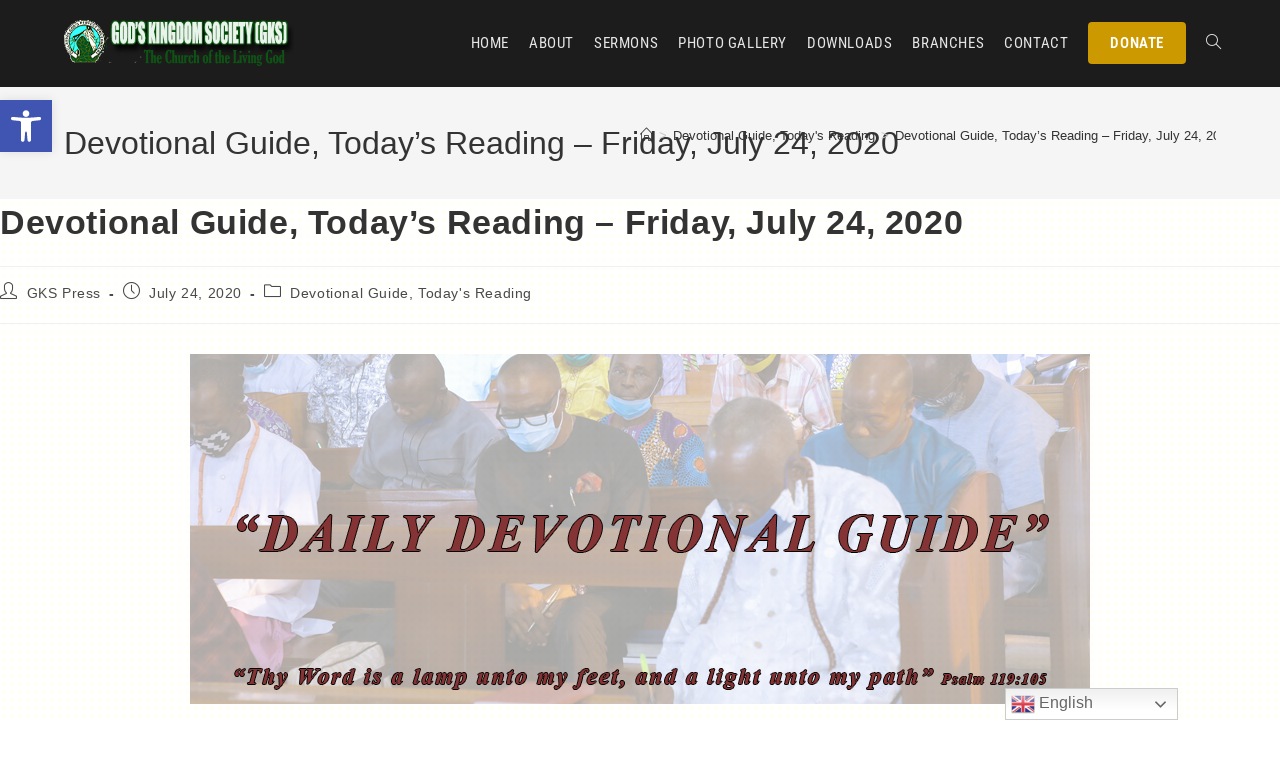

--- FILE ---
content_type: text/css
request_url: https://www.mountaingks.org/wp-content/uploads/elementor/css/post-4008.css?ver=1763073768
body_size: 458
content:
.elementor-widget-image .widget-image-caption{color:var( --e-global-color-text );font-family:var( --e-global-typography-text-font-family ), Sans-serif;font-weight:var( --e-global-typography-text-font-weight );}.elementor-widget-divider{--divider-color:var( --e-global-color-secondary );}.elementor-widget-divider .elementor-divider__text{color:var( --e-global-color-secondary );font-family:var( --e-global-typography-secondary-font-family ), Sans-serif;font-weight:var( --e-global-typography-secondary-font-weight );}.elementor-widget-divider.elementor-view-stacked .elementor-icon{background-color:var( --e-global-color-secondary );}.elementor-widget-divider.elementor-view-framed .elementor-icon, .elementor-widget-divider.elementor-view-default .elementor-icon{color:var( --e-global-color-secondary );border-color:var( --e-global-color-secondary );}.elementor-widget-divider.elementor-view-framed .elementor-icon, .elementor-widget-divider.elementor-view-default .elementor-icon svg{fill:var( --e-global-color-secondary );}.elementor-4008 .elementor-element.elementor-element-63b1cdea{--divider-border-style:solid;--divider-color:#000;--divider-border-width:1px;}.elementor-4008 .elementor-element.elementor-element-63b1cdea .elementor-divider-separator{width:100%;}.elementor-4008 .elementor-element.elementor-element-63b1cdea .elementor-divider{padding-block-start:15px;padding-block-end:15px;}.elementor-4008 .elementor-element.elementor-element-7f90c496 > .elementor-container{max-width:977px;}.elementor-widget-heading .elementor-heading-title{font-family:var( --e-global-typography-primary-font-family ), Sans-serif;font-weight:var( --e-global-typography-primary-font-weight );color:var( --e-global-color-primary );}.elementor-4008 .elementor-element.elementor-element-2d135716{text-align:left;}.elementor-4008 .elementor-element.elementor-element-2d135716 .elementor-heading-title{font-family:"Roboto Condensed", Sans-serif;font-size:23px;color:#111111;}.elementor-widget-text-editor{font-family:var( --e-global-typography-text-font-family ), Sans-serif;font-weight:var( --e-global-typography-text-font-weight );color:var( --e-global-color-text );}.elementor-widget-text-editor.elementor-drop-cap-view-stacked .elementor-drop-cap{background-color:var( --e-global-color-primary );}.elementor-widget-text-editor.elementor-drop-cap-view-framed .elementor-drop-cap, .elementor-widget-text-editor.elementor-drop-cap-view-default .elementor-drop-cap{color:var( --e-global-color-primary );border-color:var( --e-global-color-primary );}@media(min-width:768px){.elementor-4008 .elementor-element.elementor-element-74a55dd5{width:22.009%;}.elementor-4008 .elementor-element.elementor-element-1dfdc66d{width:50.046%;}.elementor-4008 .elementor-element.elementor-element-611c1bfe{width:27.94%;}.elementor-4008 .elementor-element.elementor-element-1e97b0bc{width:9.498%;}.elementor-4008 .elementor-element.elementor-element-38e97dc3{width:80.731%;}.elementor-4008 .elementor-element.elementor-element-1854b456{width:9.771%;}.elementor-4008 .elementor-element.elementor-element-d1dbc3{width:23.927%;}.elementor-4008 .elementor-element.elementor-element-1c1a2d5e{width:47.58%;}.elementor-4008 .elementor-element.elementor-element-31512c70{width:28.489%;}}